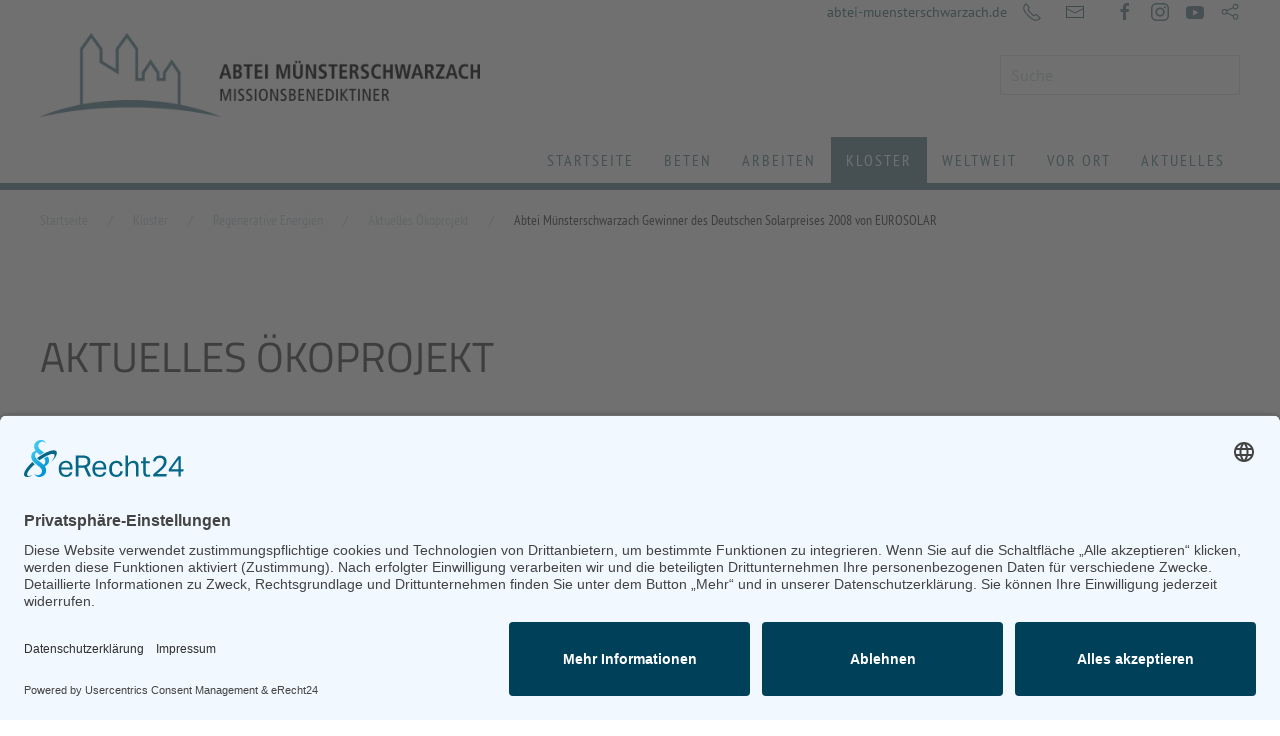

--- FILE ---
content_type: text/html; charset=utf-8
request_url: https://www.abtei-muensterschwarzach.de/kloster/oekoprojekt/aktuelles-oekoprojekt/abtei-muensterschwarzach-gewinner-des-deutschen-solarpreises-2008-von-eurosolar-2af63ad
body_size: 9591
content:
<!DOCTYPE html>
<html lang="de-de" dir="ltr">
    <head>
  <link rel="preconnect" href="//app.eu.usercentrics.eu">
  <link rel="preconnect" href="//api.eu.usercentrics.eu">
  <link rel="preconnect" href="//sdp.eu.usercentrics.eu">
  <link rel="preload" href="//app.eu.usercentrics.eu/browser-ui/latest/loader.js" as="script">
  <link rel="preload" href="//sdp.eu.usercentrics.eu/latest/uc-block.bundle.js" as="script">
  <script id="usercentrics-cmp" async data-eu-mode="true" data-settings-id="BWBOiF7xVTEgdD" src="https://app.eu.usercentrics.eu/browser-ui/latest/loader.js"></script>
  <script type="application/javascript" src="https://sdp.eu.usercentrics.eu/latest/uc-block.bundle.js"></script>
        <meta name="viewport" content="width=device-width, initial-scale=1">
        <link rel="icon" href="/images/Grafiken-Abtei/favicon_abtei-muensterschwarzach.png" sizes="any">
                <link rel="apple-touch-icon" href="/images/Grafiken-Abtei/touch-icon_abtei-muensterschwarzach.png">
        <meta charset="utf-8">
	<meta name="twitter:card" content="summary_large_image">
	<meta name="og:title" content="Abtei Münsterschwarzach Gewinner des Deutschen Solarpreises 2008 von EUROSOLAR">
	<meta name="twitter:title" content="Abtei Münsterschwarzach – Abtei Münsterschwarzach Gewinner des Deutschen Solarpreises 2008 von EUROSOLAR">
	<meta name="og:type" content="article">
	<meta name="og:image" content="https://www.abtei-muensterschwarzach.de/images/isiweb-import/2014-06-30__9a0f9786___Solarpreis2__Copyright_Br__Edmar.jpg">
	<meta name="twitter:image" content="https://www.abtei-muensterschwarzach.de/images/isiweb-import/2014-06-30__9a0f9786___Solarpreis2__Copyright_Br__Edmar.jpg">
	<meta name="og:url" content="https://www.abtei-muensterschwarzach.de/kloster/oekoprojekt/aktuelles-oekoprojekt/abtei-muensterschwarzach-gewinner-des-deutschen-solarpreises-2008-von-eurosolar-2af63ad">
	<meta name="og:site_name" content="Abtei Münsterschwarzach">
	<meta name="og:description" content="Am 18. Oktober bekam die Abtei Münsterschwarzach im Bonner Kunstmuseum im Rahmen einer Feier den Deutschen Solarpreis 2008 in der Kategorie &amp;quot;Lokale oder regionale Vereine und Gemeinschaften als Förderer von Projekten mit Erneuerbaren Energien&amp;quot; aus den Händen von Herrn Dr. Hermann Scheer verliehen. Die Laudatio übernahm der bekannte WDR-Journalist Ronald Feisel.">
	<meta name="twitter:description" content="Willkommen in der Abtei Münsterschwarzach! Tage im Kloster verbringen, Kursangebote von Anselm Grün und anderen Mönchen, über Kloster auf Zeit und Mönch werden">
	<meta name="fb:app_id" content="141173474501169">
	<meta property="og:site_name" content="Abtei Münsterschwarzach">
	<meta property="og:title" content="Abtei Münsterschwarzach – Abtei Münsterschwarzach Gewinner des Deutschen Solarpreises 2008 von EUROSOLAR">
	<meta property="og:description" content="Willkommen in der Abtei Münsterschwarzach! Tage im Kloster verbringen, Kursangebote von Anselm Grün und anderen Mönchen, über Kloster auf Zeit und Mönch werden">
	<meta property="og:url" content="https://www.abtei-muensterschwarzach.de/kloster/oekoprojekt/aktuelles-oekoprojekt/abtei-muensterschwarzach-gewinner-des-deutschen-solarpreises-2008-von-eurosolar-2af63ad">
	<meta property="og:type" content="website">
	<meta name="description" content="Willkommen in der Abtei Münsterschwarzach! Tage im Kloster verbringen, Kursangebote von Anselm Grün und anderen Mönchen, über Kloster auf Zeit und Mönch werden">
	
	<title>Abtei Münsterschwarzach – Abtei Münsterschwarzach Gewinner des Deutschen Solarpreises 2008 von EUROSOLAR</title>
	<link href="https://www.abtei-muensterschwarzach.de/suche?format=opensearch" rel="search" title="OpenSearch Abtei Münsterschwarzach" type="application/opensearchdescription+xml">
<link href="/media/vendor/joomla-custom-elements/css/joomla-alert.min.css?0.4.1" rel="stylesheet">
	<link href="/media/system/css/joomla-fontawesome.min.css?4.5.33" rel="preload" as="style" onload="this.onload=null;this.rel='stylesheet'">
	<link href="/templates/yootheme/css/theme.10.css?1767800664" rel="stylesheet">
	<link href="/templates/yootheme/css/theme.update.css?4.5.33" rel="stylesheet">
	<link href="/templates/yootheme/css/custom.css?4.5.33" rel="stylesheet">
	<link href="/media/plg_system_jcemediabox/css/jcemediabox.min.css?7d30aa8b30a57b85d658fcd54426884a" rel="stylesheet">
	<link href="/media/plg_system_jcepro/site/css/content.min.css?86aa0286b6232c4a5b58f892ce080277" rel="stylesheet">
<script src="/media/vendor/jquery/js/jquery.min.js?3.7.1"></script>
	<script src="/media/legacy/js/jquery-noconflict.min.js?504da4"></script>
	<script src="/media/vendor/awesomplete/js/awesomplete.min.js?1.1.7" defer></script>
	<script type="application/json" class="joomla-script-options new">{"joomla.jtext":{"JLIB_JS_AJAX_ERROR_OTHER":"Beim Abrufen von JSON-Daten wurde ein HTTP-Statuscode %s zurückgegeben.","JLIB_JS_AJAX_ERROR_PARSE":"Ein Parsing-Fehler trat bei der Verarbeitung der folgenden JSON-Daten auf:<br><code style='color:inherit;white-space:pre-wrap;padding:0;margin:0;border:0;background:inherit;'>%s<\/code>","ERROR":"Fehler","MESSAGE":"Nachricht","NOTICE":"Hinweis","WARNING":"Warnung","JCLOSE":"Schließen","JOK":"OK","JOPEN":"Öffnen"},"finder-search":{"url":"\/component\/finder\/?task=suggestions.suggest&amp;format=json&amp;tmpl=component&amp;Itemid=1286"},"system.paths":{"root":"","rootFull":"https:\/\/www.abtei-muensterschwarzach.de\/","base":"","baseFull":"https:\/\/www.abtei-muensterschwarzach.de\/"},"csrf.token":"ff671ac788b20f5cdb7bcf1864335dc9"}</script>
	<script src="/media/system/js/core.min.js?a3d8f8"></script>
	<script src="/media/com_finder/js/finder.min.js?755761" type="module"></script>
	<script src="/media/system/js/messages.min.js?9a4811" type="module"></script>
	<script src="/templates/yootheme/vendor/assets/uikit/dist/js/uikit.min.js?4.5.33"></script>
	<script src="/templates/yootheme/vendor/assets/uikit/dist/js/uikit-icons.min.js?4.5.33"></script>
	<script src="/templates/yootheme/js/theme.js?4.5.33"></script>
	<script src="/media/plg_system_jcemediabox/js/jcemediabox.min.js?7d30aa8b30a57b85d658fcd54426884a"></script>
	<script type="application/ld+json">{"@context":"https://schema.org","@graph":[{"@type":"Organization","@id":"https://www.abtei-muensterschwarzach.de/#/schema/Organization/base","name":"Abtei Münsterschwarzach","url":"https://www.abtei-muensterschwarzach.de/"},{"@type":"WebSite","@id":"https://www.abtei-muensterschwarzach.de/#/schema/WebSite/base","url":"https://www.abtei-muensterschwarzach.de/","name":"Abtei Münsterschwarzach","publisher":{"@id":"https://www.abtei-muensterschwarzach.de/#/schema/Organization/base"},"potentialAction":{"@type":"SearchAction","target":"https://www.abtei-muensterschwarzach.de/suche?q={search_term_string}","query-input":"required name=search_term_string"}},{"@type":"WebPage","@id":"https://www.abtei-muensterschwarzach.de/#/schema/WebPage/base","url":"https://www.abtei-muensterschwarzach.de/kloster/oekoprojekt/aktuelles-oekoprojekt/abtei-muensterschwarzach-gewinner-des-deutschen-solarpreises-2008-von-eurosolar-2af63ad","name":"Abtei Münsterschwarzach – Abtei Münsterschwarzach Gewinner des Deutschen Solarpreises 2008 von EUROSOLAR","description":"Willkommen in der Abtei Münsterschwarzach! Tage im Kloster verbringen, Kursangebote von Anselm Grün und anderen Mönchen, über Kloster auf Zeit und Mönch werden","isPartOf":{"@id":"https://www.abtei-muensterschwarzach.de/#/schema/WebSite/base"},"about":{"@id":"https://www.abtei-muensterschwarzach.de/#/schema/Organization/base"},"inLanguage":"de-DE"},{"@type":"Article","@id":"https://www.abtei-muensterschwarzach.de/#/schema/com_content/article/5771","name":"Abtei Münsterschwarzach Gewinner des Deutschen Solarpreises 2008 von EUROSOLAR","headline":"Abtei Münsterschwarzach Gewinner des Deutschen Solarpreises 2008 von EUROSOLAR","inLanguage":"de-DE","author":{"@type":"Person","name":"Christoph Gerhard"},"thumbnailUrl":"images/isiweb-import/2014-06-30__9a0f9786___Solarpreis2__Copyright_Br__Edmar.jpg","image":"images/isiweb-import/2014-06-30__9a0f9786___Solarpreis2__Copyright_Br__Edmar.jpg","dateCreated":"2014-07-03T12:33:11+00:00","isPartOf":{"@id":"https://www.abtei-muensterschwarzach.de/#/schema/WebPage/base"}}]}</script>
	<script>window.yootheme ||= {}; var $theme = yootheme.theme = {"i18n":{"close":{"label":"Schlie\u00dfen"},"totop":{"label":"Zur\u00fcck nach oben"},"marker":{"label":"\u00d6ffnen"},"navbarToggleIcon":{"label":"Men\u00fc \u00f6ffnen"},"paginationPrevious":{"label":"Vorherige Seite"},"paginationNext":{"label":"N\u00e4chste Seite"},"searchIcon":{"toggle":"Suche \u00f6ffnen","submit":"Suche ausf\u00fchren"},"slider":{"next":"N\u00e4chste Folie","previous":"Vorherige Folie","slideX":"Folie %s","slideLabel":"%s von %s"},"slideshow":{"next":"N\u00e4chste Folie","previous":"Vorherige Folie","slideX":"Folie %s","slideLabel":"%s von %s"},"lightboxPanel":{"next":"N\u00e4chste Folie","previous":"Vorherige Folie","slideLabel":"%s von %s","close":"Schlie\u00dfen"}}};</script>
	<script type="application/ld+json">{"@context":"https://schema.org","@type":"BreadcrumbList","itemListElement":[{"@type":"ListItem","position":1,"item":{"@type":"WebPage","@id":"index.php?Itemid=1286","name":"Startseite"}},{"@type":"ListItem","position":2,"item":{"@type":"WebPage","@id":"index.php?option=com_content&view=article&id=605&Itemid=1686","name":"Kloster"}},{"@type":"ListItem","position":3,"item":{"@type":"WebPage","@id":"index.php?option=com_content&view=article&id=625&Itemid=1718","name":"Regenerative Energien"}},{"@type":"ListItem","position":4,"item":{"@type":"WebPage","@id":"index.php?option=com_content&view=category&layout=blog&id=36&Itemid=1992","name":"Aktuelles Ökoprojekt"}},{"@type":"ListItem","position":5,"item":{"name":"Abtei Münsterschwarzach Gewinner des Deutschen Solarpreises 2008 von EUROSOLAR"}}],"@id":"https://www.abtei-muensterschwarzach.de/#/schema/BreadcrumbList/188"}</script>
	<script>jQuery(document).ready(function(){WfMediabox.init({"base":"\/","theme":"standard","width":"","height":"","lightbox":0,"shadowbox":0,"icons":1,"overlay":1,"overlay_opacity":0.8,"overlay_color":"#000000","transition_speed":500,"close":2,"labels":{"close":"PLG_SYSTEM_JCEMEDIABOX_LABEL_CLOSE","next":"PLG_SYSTEM_JCEMEDIABOX_LABEL_NEXT","previous":"PLG_SYSTEM_JCEMEDIABOX_LABEL_PREVIOUS","cancel":"PLG_SYSTEM_JCEMEDIABOX_LABEL_CANCEL","numbers":"PLG_SYSTEM_JCEMEDIABOX_LABEL_NUMBERS","numbers_count":"PLG_SYSTEM_JCEMEDIABOX_LABEL_NUMBERS_COUNT","download":"PLG_SYSTEM_JCEMEDIABOX_LABEL_DOWNLOAD"},"swipe":true,"expand_on_click":true});});</script>

    </head>
    <body class="">

        <div class="uk-hidden-visually uk-notification uk-notification-top-left uk-width-auto">
            <div class="uk-notification-message">
                <a href="#tm-main" class="uk-link-reset">Zum Hauptinhalt springen</a>
            </div>
        </div>

        
        
        <div class="tm-page">

                        


<header class="tm-header-mobile uk-hidden@m">


    
        <div class="uk-navbar-container">

            <div class="uk-container uk-container-expand">
                <nav class="uk-navbar" uk-navbar="{&quot;align&quot;:&quot;right&quot;,&quot;container&quot;:&quot;.tm-header-mobile&quot;,&quot;boundary&quot;:&quot;.tm-header-mobile .uk-navbar-container&quot;}">

                                        <div class="uk-navbar-left ">

                                                    <a href="https://www.abtei-muensterschwarzach.de/" aria-label="Zurück zur Startseite" class="uk-logo uk-navbar-item">
    <picture>
<source type="image/webp" srcset="/templates/yootheme/cache/21/logo_abtei-muensterschwarzach-219a6e7a.webp 210w, /templates/yootheme/cache/d8/logo_abtei-muensterschwarzach-d8142c7d.webp 420w" sizes="(min-width: 210px) 210px">
<img alt="Abtei Münsterschwarzach" loading="eager" src="/templates/yootheme/cache/56/logo_abtei-muensterschwarzach-564f86db.png" width="210" height="40">
</picture></a>
                        
                        
                        
                    </div>
                    
                    
                                        <div class="uk-navbar-right">

                                                    
                        
                                                    <a uk-toggle href="#tm-dialog-mobile" class="uk-navbar-toggle">

                <span class="uk-margin-small-right uk-text-middle">Menü</span>
        
        <div uk-navbar-toggle-icon></div>

        
    </a>
                        
                    </div>
                    
                </nav>
            </div>

        </div>

    



        <div id="tm-dialog-mobile" uk-offcanvas="container: true; overlay: true" mode="slide" flip>
        <div class="uk-offcanvas-bar uk-flex uk-flex-column">

                        <button class="uk-offcanvas-close uk-close-large" type="button" uk-close uk-toggle="cls: uk-close-large; mode: media; media: @s"></button>
            
                        <div class="uk-margin-auto-bottom">
                
<div class="uk-grid uk-child-width-1-1" uk-grid>    <div>
<div class="uk-panel" id="module-menu-dialog-mobile">

    
    
<ul class="uk-nav uk-nav-primary uk-nav- uk-nav-accordion" uk-nav="targets: &gt; .js-accordion">
    
	<li class="item-1286"><a href="/">Startseite</a></li>
	<li class="item-1684 js-accordion uk-parent"><a href>Beten <span uk-nav-parent-icon></span></a>
	<ul class="uk-nav-sub">

		<li class="item-1689"><a href="/beten/gottesdienste">Gottesdienste</a></li>
		<li class="item-1690"><a href="/beten/seelsorge">Seelsorge</a></li>
		<li class="item-1691"><a href="/beten/predigten">Predigten</a></li>
		<li class="item-1694"><a href="/beten/gebetsanliegen">Ihre Gebetsanliegen</a></li>
		<li class="item-1695"><a href="/beten/gebetsgemeinschaft">Gebetsgemeinschaft</a></li>
		<li class="item-1961"><a href="/beten/messstipendien">Messstipendien</a></li></ul></li>
	<li class="item-1685 uk-parent"><a href="/arbeiten">Arbeiten <span uk-nav-parent-icon></span></a>
	<ul class="uk-nav-sub">

		<li class="item-1721"><a href="/arbeiten/arbeiten-im-kloster">Arbeiten im Kloster</a></li>
		<li class="item-1709"><a href="/arbeiten/bäckerei">Klosterbäckerei</a></li>
		<li class="item-1710"><a href="/arbeiten/buch-und-kunst-im-klosterhof">Buch und Kunst im Klosterhof</a></li>
		<li class="item-1711"><a href="/arbeiten/druckerei-benedict-press">Druckerei Benedict Press</a></li>
		<li class="item-1712"><a href="/arbeiten/fair-handel">Fair-Handel</a></li>
		<li class="item-1713"><a href="/arbeiten/goldschmiede">Goldschmiede</a></li>
		<li class="item-1715"><a href="/arbeiten/gärtnerei">Gärtnerei</a></li>
		<li class="item-1716"><a href="/arbeiten/klosterschmiede">Klosterschmiede</a></li>
		<li class="item-3939"><a href="/arbeiten/klostermanufaktur">Klostermanufaktur</a></li>
		<li class="item-1714"><a href="/arbeiten/landwirtschaft">Landwirtschaft</a></li>
		<li class="item-1717"><a href="/arbeiten/metzgerei">Klostermetzgerei</a></li>
		<li class="item-1719"><a href="https://www.vier-tuerme-verlag.de/" target="_blank">Vier-Türme-Verlag</a></li>
		<li class="item-1720"><a href="/arbeiten/freiwilligendienste">Freiwilligendienste</a></li>
		<li class="item-2873"><a href="https://www.vier-tuerme.de/" target="_blank">Onlineshop</a></li></ul></li>
	<li class="item-1686 uk-active uk-parent"><a href="/kloster">Kloster <span uk-nav-parent-icon></span></a>
	<ul class="uk-nav-sub">

		<li class="item-1699 uk-parent"><a href="/kloster/mönche">Mönche</a>
		<ul>

			<li class="item-3928"><a href="/kloster/mönche/unsere-verstorbenen">Unsere Verstorbenen</a></li></ul></li>
		<li class="item-1700"><a href="/kloster/mönch-werden">Mönch werden</a></li>
		<li class="item-1701"><a href="/kloster/kloster-auf-zeit">Kloster auf Zeit</a></li>
		<li class="item-1881"><a href="/kloster/klosterpforte-und-infozentrum">Klosterpforte und Infozentrum</a></li>
		<li class="item-1702"><a href="/kloster/kirche">Kirche</a></li>
		<li class="item-1703"><a href="/kloster/geschichte">Geschichte</a></li>
		<li class="item-1718 uk-active"><a href="/kloster/oekoprojekt">Regenerative Energien</a></li>
		<li class="item-1704"><a href="/kloster/benedikt-von-nursia">Benedikt von Nursia</a></li>
		<li class="item-1706"><a href="http://www.klostersternwarte.de/" target="_blank" class="external-link">Klostersternwarte</a></li>
		<li class="item-1707"><a href="/kloster/klosterfeuerwehr">Klosterfeuerwehr</a></li>
		<li class="item-1989"><a href="/kloster/priorat-schuyler">Priorat Schuyler</a></li>
		<li class="item-2089"><a href="/kloster/anselm-gruen">Anselm Grün</a></li></ul></li>
	<li class="item-1687 uk-parent"><a href="/weltweit">Weltweit <span uk-nav-parent-icon></span></a>
	<ul class="uk-nav-sub">

		<li class="item-1732"><a href="/weltweit/mission">Mission</a></li>
		<li class="item-1896"><a href="/weltweit/missionsklöster">Missionsklöster</a></li>
		<li class="item-1733 uk-parent"><a href="/weltweit/projekte">Projekte</a>
		<ul>

			<li class="item-4416"><a href="/weltweit/projekte">Unsere Hilfsprojekte</a></li>
			<li class="item-1814"><a href="/weltweit/projekte/abgeschlossene-missionsprojekte">Abgeschlossene Missionsprojekte</a></li></ul></li>
		<li class="item-1734"><a href="/weltweit/spenden">Spenden</a></li>
		<li class="item-1735"><a href="/weltweit/stiftung">Stiftung</a></li>
		<li class="item-1736"><a href="/weltweit/klosterzeitschrift">Magazin &quot;Ruf in die Zeit&quot;</a></li>
		<li class="item-4415"><a href="/weltweit/kontakt-prokura">Kontakt Prokura</a></li></ul></li>
	<li class="item-1688 js-accordion uk-parent"><a href>Vor Ort <span uk-nav-parent-icon></span></a>
	<ul class="uk-nav-sub">

		<li class="item-1728"><a href="/vor-ort/führungen">Führungen und Besichtigungen</a></li>
		<li class="item-1725"><a href="/vor-ort/oblatengemeinschaft">Oblatengemeinschaft</a></li>
		<li class="item-1722"><a href="https://gaestehaus.abtei-muensterschwarzach.de/" target="_blank">Gästehaus</a></li>
		<li class="item-1723"><a href="https://recollectio.abtei-muensterschwarzach.de/" target="_blank">Recollectio-Haus</a></li>
		<li class="item-1727"><a href="http://www.egbert-gymnasium.de/" target="_blank">Egbert-Gymnasium</a></li>
		<li class="item-1724"><a href="https://www.junges-muensterschwarzach.de/" target="_blank">Junges Münsterschwarzach</a></li>
		<li class="item-1887"><a href="/vor-ort/erwachsen-auf-kurs">Erwachsen auf Kurs</a></li>
		<li class="item-1726"><a href="/vor-ort/flüchtlingsarbeit">Arbeit mit Geflüchteten</a></li></ul></li>
	<li class="item-1626 js-accordion uk-parent"><a href>Aktuelles <span uk-nav-parent-icon></span></a>
	<ul class="uk-nav-sub">

		<li class="item-1729"><a href="/aktuelles/nachrichten">Nachrichten</a></li>
		<li class="item-1730"><a href="/aktuelles/pressebereich">Pressebereich</a></li>
		<li class="item-1731"><a href="https://www.gaestehaus.abtei-muensterschwarzach.de/kurse/gesamtverzeichnis">Kursprogramm Gästehaus</a></li>
		<li class="item-1631 uk-parent"><a href="/aktuelles/veranstaltungen/alle-veranstaltungen">Veranstaltungen</a>
		<ul>

			<li class="item-1630"><a href="/aktuelles/veranstaltungen/alle-veranstaltungen">Alle Veranstaltungen</a></li>
			<li class="item-1637"><a href="/aktuelles/veranstaltungen/kalender">Kalender</a></li></ul></li>
		<li class="item-1287"><a href="/aktuelles/kontakt">Kontakt</a></li></ul></li></ul>

</div>
</div>    <div>
<div class="uk-panel" id="module-tm-4">

    
    

    <form id="search-tm-4" action="/suche" method="get" role="search" class="uk-search js-finder-searchform uk-search-default uk-width-1-1"><span uk-search-icon></span><input name="q" class="js-finder-search-query uk-search-input" placeholder="Suche" required aria-label="Suche" type="search"></form>
    

</div>
</div>    <div>
<div class="uk-panel" id="module-tm-6">

    
    <ul class="uk-grid uk-flex-inline uk-flex-middle uk-flex-nowrap uk-grid-small">                    <li><a href="https://www.facebook.com/Muensterschwarzach/" class="uk-preserve-width uk-icon-link" rel="noreferrer" target="_blank"><span uk-icon="icon: facebook;"></span></a></li>
                    <li><a href="https://www.instagram.com/kloster_muensterschwarzach/" class="uk-preserve-width uk-icon-link" rel="noreferrer" target="_blank"><span uk-icon="icon: instagram;"></span></a></li>
                    <li><a href="https://www.youtube.com/channel/UChTuwpUOsenleoqrjbVTTRQ" class="uk-preserve-width uk-icon-link" rel="noreferrer" target="_blank"><span uk-icon="icon: youtube;"></span></a></li>
                    <li><a href="https://www.vier-tuerme.de/" class="uk-preserve-width uk-icon-link" rel="noreferrer" target="_blank"><span uk-icon="icon: social;"></span></a></li>
            </ul>
</div>
</div></div>
            </div>
            
            
        </div>
    </div>
    
    
    

</header>


<div class="tm-toolbar tm-toolbar-default uk-visible@m">
    <div class="uk-container uk-flex uk-flex-middle">

        
                <div class="uk-margin-auto-left">
            <div class="uk-grid-medium uk-child-width-auto uk-flex-middle" uk-grid="margin: uk-margin-small-top">
                <div>
<div class="uk-panel" id="module-323">

    
    
<div class="uk-margin-remove-last-child custom" ><ul class="uk-grid-small uk-flex-inline uk-flex-middle uk-flex-nowrap uk-grid">
<li><a style="margin-top: 2px;display: inline-block;" href="https://www.abtei-muensterschwarzach.de" target="_blank" rel="noopener">abtei-muensterschwarzach.de</a></li>
<li><a href="tel:+499324200"><span uk-icon="receiver"></span><span class="uk-hidden"> 09324 200</span></a></li>
<li><a href="mailto:kontakt@abtei-muensterschwarzach.de"><span uk-icon="mail">&nbsp;&nbsp;</span><span class="uk-hidden"> kontakt@abtei-muensterschwarzach.de</span></a></li>
</ul></div>

</div>
</div><div>
<div class="uk-panel" id="module-tm-5">

    
    <ul class="uk-grid uk-flex-inline uk-flex-middle uk-flex-nowrap uk-grid-small">                    <li><a href="https://www.facebook.com/Muensterschwarzach/" class="uk-preserve-width uk-icon-link" rel="noreferrer" target="_blank"><span uk-icon="icon: facebook;"></span></a></li>
                    <li><a href="https://www.instagram.com/abtei_muensterschwarzach/" class="uk-preserve-width uk-icon-link" rel="noreferrer" target="_blank"><span uk-icon="icon: instagram;"></span></a></li>
                    <li><a href="https://www.youtube.com/channel/UChTuwpUOsenleoqrjbVTTRQ" class="uk-preserve-width uk-icon-link" rel="noreferrer" target="_blank"><span uk-icon="icon: youtube;"></span></a></li>
                    <li><a href="https://www.vier-tuerme.de/" class="uk-preserve-width uk-icon-link" rel="noreferrer" target="_blank"><span uk-icon="icon: social;"></span></a></li>
            </ul>
</div>
</div>
            </div>
        </div>
        
    </div>
</div>

<header class="tm-header uk-visible@m">






        <div class="tm-headerbar-default tm-headerbar tm-headerbar-top">
        <div class="uk-container">

                        <div class="uk-grid uk-grid-medium uk-child-width-auto uk-flex-middle">
                <div class="">
            
                                        <a href="https://www.abtei-muensterschwarzach.de/" aria-label="Zurück zur Startseite" class="uk-logo">
    <picture>
<source type="image/webp" srcset="/templates/yootheme/cache/a3/logo_abtei-muensterschwarzach-a33d2458.webp 519w, /templates/yootheme/cache/aa/logo_abtei-muensterschwarzach-aa8b2227.webp 520w" sizes="(min-width: 520px) 520px">
<img alt="Abtei Münsterschwarzach" loading="eager" src="/templates/yootheme/cache/3d/logo_abtei-muensterschwarzach-3dcc265d.png" width="520" height="99">
</picture><picture>
<source type="image/webp" srcset="/templates/yootheme/cache/9a/logo_abtei-muensterschwarzach_invert-9a09a030.webp 519w, /templates/yootheme/cache/2b/logo_abtei-muensterschwarzach_invert-2b7f5723.webp 520w" sizes="(min-width: 520px) 520px">
<img class="uk-logo-inverse" alt="Abtei Münsterschwarzach" loading="eager" src="/templates/yootheme/cache/6c/logo_abtei-muensterschwarzach_invert-6c0a587c.png" width="520" height="99">
</picture></a>
                    
                            </div>
                <div class="uk-margin-auto-left">

                    
<div class="uk-panel" id="module-tm-3">

    
    

    <form id="search-tm-3" action="/suche" method="get" role="search" class="uk-search js-finder-searchform uk-search-navbar"><span uk-search-icon></span><input name="q" class="js-finder-search-query uk-search-input" placeholder="Suche" required aria-label="Suche" type="search"></form>
    

</div>


                </div>
            </div>
            
        </div>
    </div>
    
    
                <div uk-sticky media="@m" show-on-up animation="uk-animation-slide-top" cls-active="uk-navbar-sticky" sel-target=".uk-navbar-container">
        
            <div class="uk-navbar-container">

                <div class="uk-container">
                    <nav class="uk-navbar uk-flex-auto" uk-navbar="{&quot;align&quot;:&quot;right&quot;,&quot;container&quot;:&quot;.tm-header &gt; [uk-sticky]&quot;,&quot;boundary&quot;:&quot;.tm-header .uk-navbar-container&quot;}">

                                                <div class="uk-navbar-left ">

                                                        
<ul class="uk-navbar-nav">
    
	<li class="item-1286"><a href="/">Startseite</a></li>
	<li class="item-1684 uk-parent"><a role="button">Beten</a>
	<div class="uk-drop uk-navbar-dropdown" mode="hover" pos="bottom-right"><div><ul class="uk-nav uk-navbar-dropdown-nav">

		<li class="item-1689"><a href="/beten/gottesdienste">Gottesdienste</a></li>
		<li class="item-1690"><a href="/beten/seelsorge">Seelsorge</a></li>
		<li class="item-1691"><a href="/beten/predigten">Predigten</a></li>
		<li class="item-1694"><a href="/beten/gebetsanliegen">Ihre Gebetsanliegen</a></li>
		<li class="item-1695"><a href="/beten/gebetsgemeinschaft">Gebetsgemeinschaft</a></li>
		<li class="item-1961"><a href="/beten/messstipendien">Messstipendien</a></li></ul></div></div></li>
	<li class="item-1685 uk-parent"><a href="/arbeiten">Arbeiten</a>
	<div class="uk-drop uk-navbar-dropdown"><div><ul class="uk-nav uk-navbar-dropdown-nav">

		<li class="item-1721"><a href="/arbeiten/arbeiten-im-kloster">Arbeiten im Kloster</a></li>
		<li class="item-1709"><a href="/arbeiten/bäckerei">Klosterbäckerei</a></li>
		<li class="item-1710"><a href="/arbeiten/buch-und-kunst-im-klosterhof">Buch und Kunst im Klosterhof</a></li>
		<li class="item-1711"><a href="/arbeiten/druckerei-benedict-press">Druckerei Benedict Press</a></li>
		<li class="item-1712"><a href="/arbeiten/fair-handel">Fair-Handel</a></li>
		<li class="item-1713"><a href="/arbeiten/goldschmiede">Goldschmiede</a></li>
		<li class="item-1715"><a href="/arbeiten/gärtnerei">Gärtnerei</a></li>
		<li class="item-1716"><a href="/arbeiten/klosterschmiede">Klosterschmiede</a></li>
		<li class="item-3939"><a href="/arbeiten/klostermanufaktur">Klostermanufaktur</a></li>
		<li class="item-1714"><a href="/arbeiten/landwirtschaft">Landwirtschaft</a></li>
		<li class="item-1717"><a href="/arbeiten/metzgerei">Klostermetzgerei</a></li>
		<li class="item-1719"><a href="https://www.vier-tuerme-verlag.de/" target="_blank">Vier-Türme-Verlag</a></li>
		<li class="item-1720"><a href="/arbeiten/freiwilligendienste">Freiwilligendienste</a></li>
		<li class="item-2873"><a href="https://www.vier-tuerme.de/" target="_blank">Onlineshop</a></li></ul></div></div></li>
	<li class="item-1686 uk-active uk-parent"><a href="/kloster">Kloster</a>
	<div class="uk-drop uk-navbar-dropdown"><div><ul class="uk-nav uk-navbar-dropdown-nav">

		<li class="item-1699 uk-parent"><a href="/kloster/mönche">Mönche</a>
		<ul class="uk-nav-sub">

			<li class="item-3928"><a href="/kloster/mönche/unsere-verstorbenen">Unsere Verstorbenen</a></li></ul></li>
		<li class="item-1700"><a href="/kloster/mönch-werden">Mönch werden</a></li>
		<li class="item-1701"><a href="/kloster/kloster-auf-zeit">Kloster auf Zeit</a></li>
		<li class="item-1881"><a href="/kloster/klosterpforte-und-infozentrum">Klosterpforte und Infozentrum</a></li>
		<li class="item-1702"><a href="/kloster/kirche">Kirche</a></li>
		<li class="item-1703"><a href="/kloster/geschichte">Geschichte</a></li>
		<li class="item-1718 uk-active"><a href="/kloster/oekoprojekt">Regenerative Energien</a></li>
		<li class="item-1704"><a href="/kloster/benedikt-von-nursia">Benedikt von Nursia</a></li>
		<li class="item-1706"><a href="http://www.klostersternwarte.de/" target="_blank" class="external-link">Klostersternwarte</a></li>
		<li class="item-1707"><a href="/kloster/klosterfeuerwehr">Klosterfeuerwehr</a></li>
		<li class="item-1989"><a href="/kloster/priorat-schuyler">Priorat Schuyler</a></li>
		<li class="item-2089"><a href="/kloster/anselm-gruen">Anselm Grün</a></li></ul></div></div></li>
	<li class="item-1687 uk-parent"><a href="/weltweit">Weltweit</a>
	<div class="uk-drop uk-navbar-dropdown"><div><ul class="uk-nav uk-navbar-dropdown-nav">

		<li class="item-1732"><a href="/weltweit/mission">Mission</a></li>
		<li class="item-1896"><a href="/weltweit/missionsklöster">Missionsklöster</a></li>
		<li class="item-1733 uk-parent"><a href="/weltweit/projekte">Projekte</a>
		<ul class="uk-nav-sub">

			<li class="item-4416"><a href="/weltweit/projekte">Unsere Hilfsprojekte</a></li>
			<li class="item-1814"><a href="/weltweit/projekte/abgeschlossene-missionsprojekte">Abgeschlossene Missionsprojekte</a></li></ul></li>
		<li class="item-1734"><a href="/weltweit/spenden">Spenden</a></li>
		<li class="item-1735"><a href="/weltweit/stiftung">Stiftung</a></li>
		<li class="item-1736"><a href="/weltweit/klosterzeitschrift">Magazin &quot;Ruf in die Zeit&quot;</a></li>
		<li class="item-4415"><a href="/weltweit/kontakt-prokura">Kontakt Prokura</a></li></ul></div></div></li>
	<li class="item-1688 uk-parent"><a role="button">Vor Ort</a>
	<div class="uk-drop uk-navbar-dropdown" mode="hover" pos="bottom-right"><div><ul class="uk-nav uk-navbar-dropdown-nav">

		<li class="item-1728"><a href="/vor-ort/führungen">Führungen und Besichtigungen</a></li>
		<li class="item-1725"><a href="/vor-ort/oblatengemeinschaft">Oblatengemeinschaft</a></li>
		<li class="item-1722"><a href="https://gaestehaus.abtei-muensterschwarzach.de/" target="_blank">Gästehaus</a></li>
		<li class="item-1723"><a href="https://recollectio.abtei-muensterschwarzach.de/" target="_blank">Recollectio-Haus</a></li>
		<li class="item-1727"><a href="http://www.egbert-gymnasium.de/" target="_blank">Egbert-Gymnasium</a></li>
		<li class="item-1724"><a href="https://www.junges-muensterschwarzach.de/" target="_blank">Junges Münsterschwarzach</a></li>
		<li class="item-1887"><a href="/vor-ort/erwachsen-auf-kurs">Erwachsen auf Kurs</a></li>
		<li class="item-1726"><a href="/vor-ort/flüchtlingsarbeit">Arbeit mit Geflüchteten</a></li></ul></div></div></li>
	<li class="item-1626 uk-parent"><a role="button">Aktuelles</a>
	<div class="uk-drop uk-navbar-dropdown" mode="hover" pos="bottom-right"><div><ul class="uk-nav uk-navbar-dropdown-nav">

		<li class="item-1729"><a href="/aktuelles/nachrichten">Nachrichten</a></li>
		<li class="item-1730"><a href="/aktuelles/pressebereich">Pressebereich</a></li>
		<li class="item-1731"><a href="https://www.gaestehaus.abtei-muensterschwarzach.de/kurse/gesamtverzeichnis">Kursprogramm Gästehaus</a></li>
		<li class="item-1631 uk-parent"><a href="/aktuelles/veranstaltungen/alle-veranstaltungen">Veranstaltungen</a>
		<ul class="uk-nav-sub">

			<li class="item-1630"><a href="/aktuelles/veranstaltungen/alle-veranstaltungen">Alle Veranstaltungen</a></li>
			<li class="item-1637"><a href="/aktuelles/veranstaltungen/kalender">Kalender</a></li></ul></li>
		<li class="item-1287"><a href="/aktuelles/kontakt">Kontakt</a></li></ul></div></div></li></ul>

                            
                            
                        </div>
                        
                        
                    </nav>
                </div>

            </div>

                </div>
        
    




</header>

            
            
<div class="tm-top uk-section-default uk-section uk-section-xsmall">

    
        
        
        
                        <div class="uk-container">
            
                
<div class="uk-panel" id="module-188">

    
    

<nav class="uk-margin-medium-bottom" aria-label="Navigationspfad">
    <ul class="uk-breadcrumb">
    
            <li>            <a href="/"><span>Startseite</span></a>
            </li>    
            <li>            <a href="/kloster"><span>Kloster</span></a>
            </li>    
            <li>            <a href="/kloster/oekoprojekt"><span>Regenerative Energien</span></a>
            </li>    
            <li>            <a href="/kloster/oekoprojekt/aktuelles-oekoprojekt"><span>Aktuelles Ökoprojekt</span></a>
            </li>    
            <li>            <span aria-current="page">Abtei Münsterschwarzach Gewinner des Deutschen Solarpreises 2008 von EUROSOLAR</span>            </li>    
    </ul>
</nav>

</div>

                        </div>
            
        
    
</div>


            <main id="tm-main"  class="tm-main uk-section uk-section-default uk-padding-remove-top" uk-height-viewport="expand: true">

                                <div class="uk-container">

                    
                            
                
                <div id="system-message-container" aria-live="polite"></div>

                <h1>Aktuelles Ökoprojekt</h1>
<article id="article-5771" class="uk-article" data-permalink="https://www.abtei-muensterschwarzach.de/kloster/oekoprojekt/aktuelles-oekoprojekt/abtei-muensterschwarzach-gewinner-des-deutschen-solarpreises-2008-von-eurosolar-2af63ad" typeof="Article" vocab="https://schema.org/">

    <meta property="name" content="Abtei Münsterschwarzach Gewinner des Deutschen Solarpreises 2008 von EUROSOLAR">
    <meta property="author" typeof="Person" content="Christoph Gerhard">
    <meta property="dateModified" content="2019-04-16T12:10:11+02:00">
    <meta property="datePublished" content="2014-07-03T12:33:11+02:00">
    <meta class="uk-margin-remove-adjacent" property="articleSection" content="Ökoprojekt">

    
        <div class="uk-container uk-container-xsmall">
    
                            <p class="uk-margin-top uk-margin-remove-bottom uk-article-meta">
                Geschrieben von Christoph Gerhard am <time datetime="2014-07-03T14:33:11+02:00">03. Juli 2014</time>.                            </p>
                
                    <h1 property="headline" class="uk-margin-large-top uk-margin-remove-bottom uk-article-title">
                Abtei Münsterschwarzach Gewinner des Deutschen Solarpreises 2008 von EUROSOLAR            </h1>
        
        
        
        
                        </div>
            
            
    <div class="uk-text-center uk-margin-medium-top" property="image" typeof="ImageObject">
        <meta property="url" content="https://www.abtei-muensterschwarzach.de/images/isiweb-import/2014-06-30__9a0f9786___Solarpreis2__Copyright_Br__Edmar.jpg">
                    <picture>
<source type="image/webp" srcset="/component/ajax/?p=image&amp;src=%7B%22file%22%3A%22images%2Fisiweb-import%2F2014-06-30__9a0f9786___Solarpreis2__Copyright_Br__Edmar.jpg%22%2C%22type%22%3A%22webp%2C85%22%2C%22thumbnail%22%3A%22768%2C576%22%7D&amp;hash=45960c0f 768w, /component/ajax/?p=image&amp;src=%7B%22file%22%3A%22images%2Fisiweb-import%2F2014-06-30__9a0f9786___Solarpreis2__Copyright_Br__Edmar.jpg%22%2C%22type%22%3A%22webp%2C85%22%2C%22thumbnail%22%3A%22%2C%22%7D&amp;hash=244ac3e3 1024w" sizes="(min-width: 1024px) 1024px">
<img loading="lazy" alt class="left" src="/templates/yootheme/cache/52/2014-06-30__9a0f9786___Solarpreis2__Copyright_Br__Edmar-5221ace9.jpeg" width="1024" height="768">
</picture>            </div>

    
                        <div class="uk-container uk-container-xsmall">
            
        
        
                <div  class="uk-margin-medium-top" property="text">

            
                            Am 18. Oktober bekam die Abtei Münsterschwarzach im Bonner Kunstmuseum im Rahmen einer Feier den Deutschen Solarpreis 2008 in der Kategorie "Lokale oder regionale Vereine und Gemeinschaften als Förderer von Projekten mit Erneuerbaren Energien" aus den Händen von Herrn Dr. Hermann Scheer verliehen. Die Laudatio übernahm der bekannte WDR-Journalist Ronald Feisel. <p>Die Abtei Münsterschwarzach ist der Jury vorgeschlagen worden. Die Benediktinerabtei Münsterschwarzach bekam für Ihr herausragendes Engagement und Ihre großen Erfolge beim Umstieg auf Erneuerbare Energien und Ihrem Beitrag zur Bewahrung der Schöpfung den Solarpreis 2008 verliehen.<br/>Der Deutsche Solarpreis wird von der Europäischen Vereinigung für Erneuerbare Energien EUROSOLAR e.V. seit 1994 jährlich an Kommunen, Unternehmen, Einzelpersonen sowie an Organisationen vergeben, die sich besonders um die Nutzung der Sonnenenergie in all ihren verfügbaren Formen verdient gemacht haben. Es werden herausragende innovative Projekte und Initiativen von Anwendungen Erneuerbarer Energien in verschiedenen Preiskategorien ausgezeichnet.<br/><br/>Die Vergabe der Deutschen Solarpreise erfolgt in den Kategorien:<br/>– Herausragende politische Initiativen;<br/>– Städte/Gemeinden, Landkreise und Stadtwerke;<br/>– Industrielle, kommerzielle oder landwirtschaftliche Betriebe/Unternehmen;<br/>– Lokale oder regionale Vereine und Gemeinschaften als Förderer von<br/>Projekten für Erneuerbare Energien;<br/>– Solares Bauen und Stadtentwicklung;<br/>– Bildung und Ausbildung;<br/>– Sonderpreis für persönliches Engagement.<br/><br/>Weitere Informationen unter: www.eurosolar.de</p>
            
        </div>
        
        
        
        
        
        
        
        </div>
    
</article>

                
                        
                </div>
                
            </main>

            

                        <footer>
                <!-- Builder #footer -->
<div class="uk-section-primary uk-section uk-section-small uk-padding-remove-bottom">
    
        
        
        
            
                                <div class="uk-container">                
                    <div class="uk-grid tm-grid-expand uk-child-width-1-1 uk-grid-margin">
<div class="uk-width-1-1@m">
    
        
            
            
            
                
                    
<h1 class="uk-h3 uk-heading-divider">        Kontakt    </h1>
                
            
        
    
</div></div>
                                </div>                
            
        
    
</div>
<div class="uk-section-primary uk-section">
    
        
        
        
            
                                <div class="uk-container">                
                    <div class="uk-grid-margin uk-container"><div class="uk-grid tm-grid-expand" uk-grid>
<div class="uk-width-1-2@s uk-width-1-4@m">
    
        
            
            
            
                
                    
<div class="uk-panel uk-margin-remove-first-child uk-margin">
    
        
            
                
            
            
                                                
                
                    

        
        
        
    
        
        
                <div class="el-content uk-panel uk-margin-top"><p class="p1">Abtei Münsterschwarzach K.d.ö.R<br />Schweinfurter Str. 40<br />97359 Münsterschwarzach<br />kontakt[at]abtei-muensterschwarzach.de</p>
<p class="p1">Pressenanfragen:<br />presse<span>[at]abtei-muensterschwarzach.de</span></p></div>        
        
        

                
                
            
        
    
</div>
                
            
        
    
</div>
<div class="uk-width-1-2@s uk-width-1-4@m">
    
        
            
            
            
                
                    
<div class="uk-margin" uk-scrollspy="target: [uk-scrollspy-class];">    <ul class="uk-child-width-auto uk-grid-small uk-flex-inline uk-flex-middle" uk-grid>
            <li class="el-item">
<a class="el-link uk-icon-button" href="https://www.facebook.com/Muensterschwarzach/" rel="noreferrer"><span uk-icon="icon: facebook;"></span></a></li>
            <li class="el-item">
<a class="el-link uk-icon-button" href="https://www.instagram.com/abtei_muensterschwarzach/" rel="noreferrer"><span uk-icon="icon: instagram;"></span></a></li>
            <li class="el-item">
<a class="el-link uk-icon-button" href="https://www.youtube.com/channel/UChTuwpUOsenleoqrjbVTTRQ" rel="noreferrer"><span uk-icon="icon: youtube;"></span></a></li>
    
    </ul></div>
                
            
        
    
</div>
<div class="uk-width-1-2@s uk-width-1-4@m">
    
        
            
            
            
                
                    
<div class="uk-margin">
    
    
        
        
<a class="el-content uk-button uk-button-default uk-flex-inline uk-flex-center uk-flex-middle" title="Vier-Türme-Onlineshop" href="https://www.vier-tuerme.de/">
        <span class="uk-margin-small-right" uk-icon="cart"></span>    
        Vier-Türme-Onlineshop    
    
</a>


        
    
    
</div>

<div class="uk-margin">
    
    
        
        
<a class="el-content uk-button uk-button-default uk-flex-inline uk-flex-center uk-flex-middle" title="Fair-Handel-Onlineshop" href="https://fair-handel-shop.de/">
        <span class="uk-margin-small-right" uk-icon="cart"></span>    
        Fair-Handel-Onlineshop    
    
</a>


        
    
    
</div>

<div class="uk-margin">
    
    
        
        
<a class="el-content uk-button uk-button-default uk-flex-inline uk-flex-center uk-flex-middle" title="Onlineshop Klosterbuchhandlung" href="https://475400.umbreitshopsolution.de/">
        <span class="uk-margin-small-right" uk-icon="cart"></span>    
        Onlineshop Klosterbuchhandlung    
    
</a>


        
    
    
</div>

                
            
        
    
</div>
<div class="uk-width-1-2@s uk-width-1-4@m">
    
        
            
            
            
                
                    
<div class="uk-panel">
    
    
<ul class="uk-nav uk-nav-default">
    
	<li class="item-1289"><a href="/impressum">Impressum</a></li>
	<li class="item-1290"><a href="/datenschutzerklärung">Datenschutzerklärung</a></li>
	<li class="item-2010"><a href="/praevention">Prävention von sexuellem Missbrauch</a></li></ul>

</div>
<div>
    
    
        
        <ul class="uk-margin-remove-bottom uk-nav uk-nav-default">                                <li class="el-item ">
<a class="el-link" href="javascript:UC_UI.showSecondLayer();">
    
        
                    Cookie-Einstellungen        
    
</a></li>
                            </ul>
        
    
    
</div>
<div class="uk-margin">
    
    
        
        
<a class="el-content uk-button uk-button-default uk-flex-inline uk-flex-center uk-flex-middle" title="Newsletter" href="/newsletter">
        <span class="uk-margin-small-right" uk-icon="mail"></span>    
        Newsletter    
    
</a>


        
    
    
</div>

                
            
        
    
</div></div></div>
                                </div>                
            
        
    
</div>
<div class="uk-section-primary uk-section">
    
        
        
        
            
                                <div class="uk-container">                
                    <div class="uk-grid tm-grid-expand uk-child-width-1-1 uk-grid-margin">
<div class="uk-width-1-1@m">
    
        
            
            
            
                
                    <div>
<div class="uk-grid uk-child-width-expand@m" uk-grid>    <div>
<div class="uk-panel" id="module-213">

    
        <h4 class="uk-heading-divider">

                Beten        
        </h4>

    
    
<ul class="uk-nav uk-nav-default">
    
	<li class="item-1689"><a href="/beten/gottesdienste">Gottesdienste</a></li>
	<li class="item-1690"><a href="/beten/seelsorge">Seelsorge</a></li>
	<li class="item-1691"><a href="/beten/predigten">Predigten</a></li>
	<li class="item-1694"><a href="/beten/gebetsanliegen">Ihre Gebetsanliegen</a></li>
	<li class="item-1695"><a href="/beten/gebetsgemeinschaft">Gebetsgemeinschaft</a></li>
	<li class="item-1961"><a href="/beten/messstipendien">Messstipendien</a></li></ul>

</div>
</div>    <div>
<div class="uk-panel" id="module-214">

    
        <h4 class="uk-heading-divider">

                Arbeiten        
        </h4>

    
    
<ul class="uk-nav uk-nav-default">
    
	<li class="item-1721"><a href="/arbeiten/arbeiten-im-kloster">Arbeiten im Kloster</a></li>
	<li class="item-1709"><a href="/arbeiten/bäckerei">Klosterbäckerei</a></li>
	<li class="item-1710"><a href="/arbeiten/buch-und-kunst-im-klosterhof">Buch und Kunst im Klosterhof</a></li>
	<li class="item-1711"><a href="/arbeiten/druckerei-benedict-press">Druckerei Benedict Press</a></li>
	<li class="item-1712"><a href="/arbeiten/fair-handel">Fair-Handel</a></li>
	<li class="item-1713"><a href="/arbeiten/goldschmiede">Goldschmiede</a></li>
	<li class="item-1715"><a href="/arbeiten/gärtnerei">Gärtnerei</a></li>
	<li class="item-1716"><a href="/arbeiten/klosterschmiede">Klosterschmiede</a></li>
	<li class="item-3939"><a href="/arbeiten/klostermanufaktur">Klostermanufaktur</a></li>
	<li class="item-1714"><a href="/arbeiten/landwirtschaft">Landwirtschaft</a></li>
	<li class="item-1717"><a href="/arbeiten/metzgerei">Klostermetzgerei</a></li>
	<li class="item-1719"><a href="https://www.vier-tuerme-verlag.de/" target="_blank">Vier-Türme-Verlag</a></li>
	<li class="item-1720"><a href="/arbeiten/freiwilligendienste">Freiwilligendienste</a></li>
	<li class="item-2873"><a href="https://www.vier-tuerme.de/" target="_blank">Onlineshop</a></li></ul>

</div>
</div>    <div>
<div class="uk-panel" id="module-215">

    
        <h4 class="uk-heading-divider">

                Kloster        
        </h4>

    
    
<ul class="uk-nav uk-nav-default">
    
	<li class="item-1699 uk-parent"><a href="/kloster/mönche">Mönche</a>
	<ul class="uk-nav-sub">

		<li class="item-3928"><a href="/kloster/mönche/unsere-verstorbenen">Unsere Verstorbenen</a></li></ul></li>
	<li class="item-1700"><a href="/kloster/mönch-werden">Mönch werden</a></li>
	<li class="item-1701"><a href="/kloster/kloster-auf-zeit">Kloster auf Zeit</a></li>
	<li class="item-1881"><a href="/kloster/klosterpforte-und-infozentrum">Klosterpforte und Infozentrum</a></li>
	<li class="item-1702"><a href="/kloster/kirche">Kirche</a></li>
	<li class="item-1703"><a href="/kloster/geschichte">Geschichte</a></li>
	<li class="item-1718"><a href="/kloster/oekoprojekt">Regenerative Energien</a></li>
	<li class="item-1704"><a href="/kloster/benedikt-von-nursia">Benedikt von Nursia</a></li>
	<li class="item-1706"><a href="http://www.klostersternwarte.de/" target="_blank" class="external-link">Klostersternwarte</a></li>
	<li class="item-1707"><a href="/kloster/klosterfeuerwehr">Klosterfeuerwehr</a></li>
	<li class="item-1989"><a href="/kloster/priorat-schuyler">Priorat Schuyler</a></li>
	<li class="item-2089"><a href="/kloster/anselm-gruen">Anselm Grün</a></li></ul>

</div>
</div>    <div>
<div class="uk-panel" id="module-216">

    
        <h4 class="uk-heading-divider">

                Weltweit        
        </h4>

    
    
<ul class="uk-nav uk-nav-default">
    
	<li class="item-1732"><a href="/weltweit/mission">Mission</a></li>
	<li class="item-1896"><a href="/weltweit/missionsklöster">Missionsklöster</a></li>
	<li class="item-1733 uk-parent"><a href="/weltweit/projekte">Projekte</a>
	<ul class="uk-nav-sub">

		<li class="item-4416"><a href="/weltweit/projekte">Unsere Hilfsprojekte</a></li>
		<li class="item-1814"><a href="/weltweit/projekte/abgeschlossene-missionsprojekte">Abgeschlossene Missionsprojekte</a></li></ul></li>
	<li class="item-1734"><a href="/weltweit/spenden">Spenden</a></li>
	<li class="item-1735"><a href="/weltweit/stiftung">Stiftung</a></li>
	<li class="item-1736"><a href="/weltweit/klosterzeitschrift">Magazin &quot;Ruf in die Zeit&quot;</a></li>
	<li class="item-4415"><a href="/weltweit/kontakt-prokura">Kontakt Prokura</a></li></ul>

</div>
</div>    <div>
<div class="uk-panel" id="module-217">

    
        <h4 class="uk-heading-divider">

                Vor Ort        
        </h4>

    
    
<ul class="uk-nav uk-nav-default">
    
	<li class="item-1728"><a href="/vor-ort/führungen">Führungen und Besichtigungen</a></li>
	<li class="item-1725"><a href="/vor-ort/oblatengemeinschaft">Oblatengemeinschaft</a></li>
	<li class="item-1722"><a href="https://gaestehaus.abtei-muensterschwarzach.de/" target="_blank">Gästehaus</a></li>
	<li class="item-1723"><a href="https://recollectio.abtei-muensterschwarzach.de/" target="_blank">Recollectio-Haus</a></li>
	<li class="item-1727"><a href="http://www.egbert-gymnasium.de/" target="_blank">Egbert-Gymnasium</a></li>
	<li class="item-1724"><a href="https://www.junges-muensterschwarzach.de/" target="_blank">Junges Münsterschwarzach</a></li>
	<li class="item-1887"><a href="/vor-ort/erwachsen-auf-kurs">Erwachsen auf Kurs</a></li>
	<li class="item-1726"><a href="/vor-ort/flüchtlingsarbeit">Arbeit mit Geflüchteten</a></li></ul>

</div>
</div>    <div>
<div class="uk-panel" id="module-218">

    
        <h4 class="uk-heading-divider">

                Aktuelles        
        </h4>

    
    
<ul class="uk-nav uk-nav-default">
    
	<li class="item-1729"><a href="/aktuelles/nachrichten">Nachrichten</a></li>
	<li class="item-1730"><a href="/aktuelles/pressebereich">Pressebereich</a></li>
	<li class="item-1731"><a href="https://www.gaestehaus.abtei-muensterschwarzach.de/kurse/gesamtverzeichnis">Kursprogramm Gästehaus</a></li>
	<li class="item-1631 uk-parent"><a href="/aktuelles/veranstaltungen/alle-veranstaltungen">Veranstaltungen</a>
	<ul class="uk-nav-sub">

		<li class="item-1630"><a href="/aktuelles/veranstaltungen/alle-veranstaltungen">Alle Veranstaltungen</a></li>
		<li class="item-1637"><a href="/aktuelles/veranstaltungen/kalender">Kalender</a></li></ul></li>
	<li class="item-1287"><a href="/aktuelles/kontakt">Kontakt</a></li></ul>

</div>
</div></div></div>
                
            
        
    
</div></div>
                                </div>                
            
        
    
</div>            </footer>
            
        </div>

        
        

    </body>
</html>